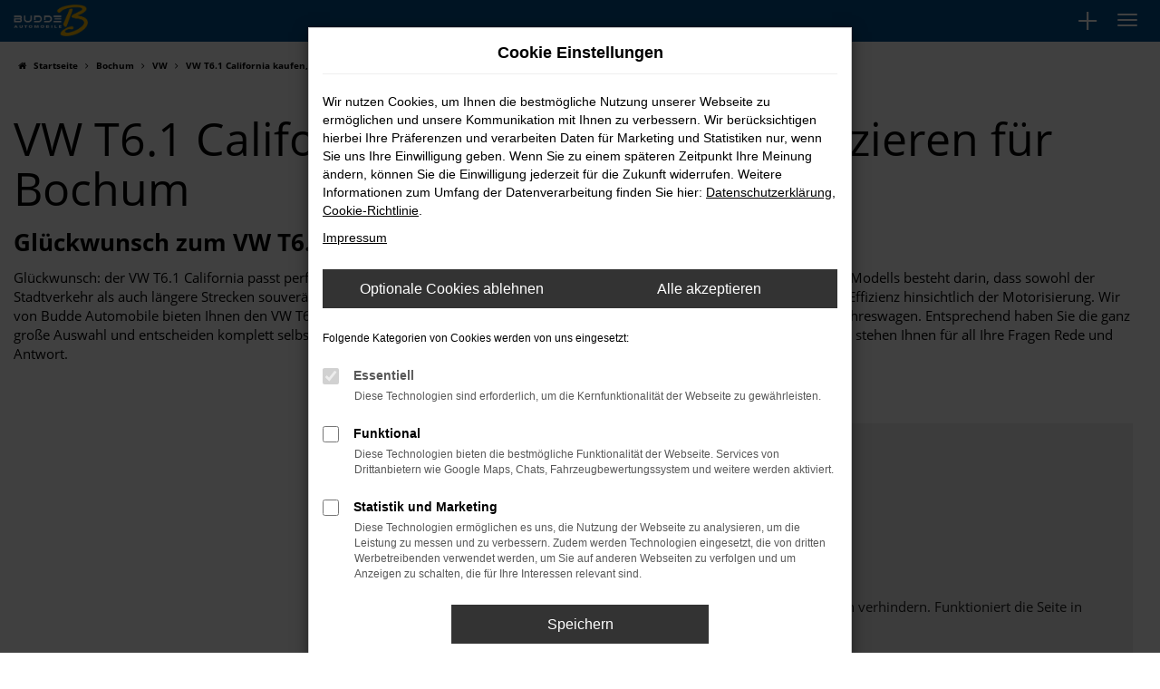

--- FILE ---
content_type: text/html; charset=UTF-8
request_url: https://www.buddeautomobile.de/bochum/vw/vw-t6.1-california/
body_size: 17540
content:
<!DOCTYPE html>
<html lang="de">
<head>
    <meta charset="utf-8">
<meta name="viewport" content="width=device-width, initial-scale=1.0">
    <title>VW T6.1 California kaufen für Bochum | Budde Automobile</title>
    <meta name="description" content="Wir liefern Ihren VW T6.1 California zu Ihnen nach Bochum. Jetzt unsere Top Angebote entdecken, kaufen und liefern lassen nach Bochum.">
<meta name="copyright" content="Copyright 2026 www.audaris.de">
<meta name="expires" content="60">

                        <meta name="robots" content="all">
            
                                            <meta name="geo.placename"
                  content="Warstein-Belecke">
                                    <meta name="geo.position"
                  content="51.501181;8.342294">
                                    <meta name="geo.region"
                  content="DE-NW">
                                    <meta name="google-site-verification"
                  content="GNZOQ-1h1xo9JKZlLhRv50FZnzPti_elcWvhYnrFrrs">
                                    <meta name="keywords"
                  content="VW T6.1 California Bochum">
                                    <meta name="pagetopic"
                  content="Autohaus Webseite">
                    
            <meta property="og:title" content="VW T6.1 California kaufen für Bochum | Budde Automobile">
                <meta property="og:type" content="website">
                <meta property="og:description" content="Wir liefern Ihren VW T6.1 California zu Ihnen nach Bochum. Jetzt unsere Top Angebote entdecken, kaufen und liefern lassen nach Bochum.">
                <meta property="og:url" content="https://www.buddeautomobile.de/bochum/vw/vw-t6.1-california/">
                <meta property="og:image" content="https://www.buddeautomobile.de/website/themes/buddeautomobile.de/img/android-icon-192x192.png">
    
            <meta name="twitter:card" content="summary">
                <meta name="twitter:title" content="VW T6.1 California kaufen für Bochum | Budde Automobile">
                <meta name="twitter:description" content="Wir liefern Ihren VW T6.1 California zu Ihnen nach Bochum. Jetzt unsere Top Angebote entdecken, kaufen und liefern lassen nach Bochum.">
                <meta name="twitter:image" content="https://www.buddeautomobile.de/website/themes/buddeautomobile.de/img/android-icon-192x192.png">
    
            <link rel="canonical" href="https://www.buddeautomobile.de/bochum/vw/vw-t6.1-california/">
    
    <link rel="shortcut icon" href="/website/themes/buddeautomobile.de/img/favicon.ico" type="image/x-icon">
    <link rel="apple-touch-icon" sizes="57x57" href="/website/themes/buddeautomobile.de/img/apple-icon-57x57.png">
    <link rel="apple-touch-icon" sizes="60x60" href="/website/themes/buddeautomobile.de/img/apple-icon-60x60.png">
    <link rel="apple-touch-icon" sizes="72x72" href="/website/themes/buddeautomobile.de/img/apple-icon-72x72.png">
    <link rel="apple-touch-icon" sizes="76x76" href="/website/themes/buddeautomobile.de/img/apple-icon-76x76.png">
    <link rel="apple-touch-icon" sizes="114x114" href="/website/themes/buddeautomobile.de/img/apple-icon-114x114.png">
    <link rel="apple-touch-icon" sizes="120x120" href="/website/themes/buddeautomobile.de/img/apple-icon-120x120.png">
    <link rel="apple-touch-icon" sizes="144x144" href="/website/themes/buddeautomobile.de/img/apple-icon-144x144.png">
    <link rel="apple-touch-icon" sizes="152x152" href="/website/themes/buddeautomobile.de/img/apple-icon-152x152.png">
    <link rel="apple-touch-icon" sizes="180x180" href="/website/themes/buddeautomobile.de/img/apple-icon-180x180.png">
    <link rel="icon" type="image/png" sizes="192x192" href="/website/themes/buddeautomobile.de/img/android-icon-192x192.png">
    <link rel="icon" type="image/png" sizes="32x32" href="/website/themes/buddeautomobile.de/img/favicon-32x32.png">
    <link rel="icon" type="image/png" sizes="96x96" href="/website/themes/buddeautomobile.de/img/favicon-96x96.png">
    <link rel="icon" type="image/png" sizes="16x16" href="/website/themes/buddeautomobile.de/img/favicon-16x16.png">
        <meta name="msapplication-TileColor" content="#ffffff">
    <meta name="msapplication-TileImage" content="/website/themes/buddeautomobile.de/img/ms-icon-144x144.png">
    <meta name="theme-color" content="#ffffff">
    <script src="/web/libs/jquery/jquery.min.js?v=370"></script>

    
        <script>
        
        window.dataLayer = window.dataLayer || [];


        function gtag() {
            dataLayer.push(arguments);
        }


        gtag('consent', 'default', {
            'ad_storage': 'denied',
            'ad_user_data': 'denied',
            'ad_personalization': 'denied',
            'analytics_storage': 'denied'
        });
        
    </script>

                
            <script>
            
            gtag('js', new Date());
            gtag('config', 'G-SH9L563ZRD', {'cookieFlags': 'SameSite=None; Secure'});
            
        </script>
    
                
    


<link rel="stylesheet" href="/web/assets/main-277a6721ba.min.css">



<link rel="stylesheet" href="/website/themes/buddeautomobile.de/templates/../css/foundation-91f0168b26.css">


    <link rel="stylesheet" href="/website/themes/buddeautomobile.de/css/custom.css?v=1763989929">


</head>



    



<body id="page_body"
      class="theme009 pageid-10146 no_header"
      data-lid="1"      data-wid="320"
      data-cid="2174">

<a class="a11y-btn sr-only sr-only-focusable" href="#site-content">Zum Hauptinhalt springen</a>

<div id="overlay"></div>


        



<div id="wrapper">
    <div id="page_wrapper">
        <header aria-label="Header" id="header-container">
    <div id="header">
        <div class="top-area">
            <div class="container-fluid container-limited">
                <div class="navbar-left">
                                            <div class="row"><div class="col-md-12 col-sm-12 col-xs-12 column"><div class="ge-content ge-content-type-tinymce" data-ge-content-type="tinymce"></div></div></div>
                                    </div>
                <div class="navbar-right">
                    <div class="navbar-top navbar-top-container">
                        <nav aria-label="Oberes Menü">
                            <ul aria-label="Oberes Menü" role="menubar">
                                                                                                                                                                                                                                    <li class="hidden-xs hidden-sm" role="none">
                                        <a href="/favoriten/"
                                           title="Meine Favoriten Fahrzeuge"
                                           role="menuitem">
                                            <i class="fa fa-heart"
                                               aria-hidden="true"></i>
                                            <span aria-hidden="true">
                                                Favoriten
                                                (<span class="js-fav-counter">0</span>)
                                            </span>
                                        </a>
                                    </li>
                                                                                                <li role="none">
                                                                            <div id="phone-top">
                                            <div><span class="fa fa-phone"></span>&nbsp;+49 (0) 2902 9780 -0</div>
                                        </div>
                                                                    </li>
                                                            </ul>
                        </nav>
                    </div>
                </div>
            </div>
        </div>
                <nav class="navbar navbar-inverse">
            <div class="container-fluid container-limited">
                <div class="navbar-header">
                    <button type="button" id="menu-toggle" class="navbar-toggle" title="Hamburger-Menü" aria-expanded="false" aria-controls="page_sidebar"><span class="icon-bar"></span><span class="icon-bar"></span><span class="icon-bar"></span><span class="m-text">Menü</span></button><div id="logo-primary-box">
            <a class="logo-link" href="/">
                            <img src="/website/themes/buddeautomobile.de/img/template_logo.png"
                     alt="Logo Budde Automobile GmbH"
                     title="Logo Budde Automobile GmbH">
                    </a>
    </div>
<div class="more-brand-icons"><div class="row"><div class="col-md-12 col-sm-12 col-xs-12 column"><div class="ge-content ge-content-type-tinymce" data-ge-content-type="tinymce"></div></div></div></div>
                </div>
            </div>
        </nav>
                    <div class="nav-area-lines">
    <div class="container-fluid container-limited">
        <div class="collapse navbar-collapse">
            <nav aria-label="Hauptmenü" id="primary-menu-container">
                <ul aria-label="Hauptmenü" class="nav navbar-nav" role="menubar">
                                                                                                        <li class="dropdown"
                                    role="none">
                                    <a href="#"
                                       class="dropdown-toggle"
                                       aria-expanded="false"
                                       aria-haspopup="true"
                                       data-toggle="dropdown"
                                       title="Fahrzeugangebote"
                                       role="menuitem">
                                        Fahrzeugangebote
                                    </a>
                                    <ul aria-label="Fahrzeugangebote" class="dropdown-menu" role="menu">
                                                                                                                                                                                                                                                                                        <li                                                    role="none">
                                                                                                            <a href="/angebote/"
                                                                                                                      title="Fahrzeug-Showroom"
                                                                                                                       role="menuitem">
                                                            Fahrzeug-Showroom
                                                        </a>
                                                                                                    </li>
                                                                                                                                                                                                                                                                                                                                    <li                                                    role="none">
                                                                                                            <a href="/teilen/qv650h"
                                                                                                                      title="Jahreswagen"
                                                                                                                       role="menuitem">
                                                            Jahreswagen
                                                        </a>
                                                                                                    </li>
                                                                                                                                                                                                                                                                                                                                    <li                                                    role="none">
                                                                                                            <a href="/teilen/1ilds4l"
                                                                                                                      title="Gebrauchtwagen"
                                                                                                                       role="menuitem">
                                                            Gebrauchtwagen
                                                        </a>
                                                                                                    </li>
                                                                                                                                                                                                                                                                                                                                    <li                                                    role="none">
                                                                                                            <a href="/fahrzeugankauf/"
                                                                                                                      title="Ankauf von Gebrauchtwagen"
                                                                                                                       role="menuitem">
                                                            Ankauf von Gebrauchtwagen
                                                        </a>
                                                                                                    </li>
                                                                                                                                                                                                                                                                                                                                    <li                                                    role="none">
                                                                                                            <a href="/garantie-gewaehrleistung/"
                                                                                                                      title="Garantie / Gewährleistung"
                                                                                                                       role="menuitem">
                                                            Garantie / Gewährleistung
                                                        </a>
                                                                                                    </li>
                                                                                                                                                                                                                                                                                                                                    <li                                                    role="none">
                                                                                                            <a href="/fahrzeuganfrage/"
                                                                                                                      title="Fahrzeuganfrage"
                                                                                                                       role="menuitem">
                                                            Fahrzeuganfrage
                                                        </a>
                                                                                                    </li>
                                                                                                                                                                                                                                                                                                                                    <li                                                    role="none">
                                                                                                            <a href="/ueber-eu-fahrzeuge/"
                                                                                                                      title="Über EU-Fahrzeuge"
                                                                                                                       role="menuitem">
                                                            Über EU-Fahrzeuge
                                                        </a>
                                                                                                    </li>
                                                                                                                        </ul>
                                </li>
                                                                                                                                                            <li class="dropdown"
                                    role="none">
                                    <a href="#"
                                       class="dropdown-toggle"
                                       aria-expanded="false"
                                       aria-haspopup="true"
                                       data-toggle="dropdown"
                                       title="Für Händler (b2b-Shop)"
                                       role="menuitem">
                                        Für Händler (b2b-Shop)
                                    </a>
                                    <ul aria-label="Für Händler (b2b-Shop)" class="dropdown-menu" role="menu">
                                                                                                                                                                                                                                                                                        <li                                                    role="none">
                                                                                                            <a href="https://budde-automobile.b2b-24.com/"
                                                           target="_blank"
                                                           rel="noopener noreferer"                                                           title="Händler-Login"
                                                                                                                       role="menuitem">
                                                            Händler-Login
                                                        </a>
                                                                                                    </li>
                                                                                                                                                                                                                                                                                                                                    <li                                                    role="none">
                                                                                                            <a href="https://budde-automobile.b2b-24.com/#dealer-account"
                                                           target="_blank"
                                                           rel="noopener noreferer"                                                           title="Händlerzugang anfordern"
                                                                                                                       role="menuitem">
                                                            Händlerzugang anfordern
                                                        </a>
                                                                                                    </li>
                                                                                                                        </ul>
                                </li>
                                                                                                                                                            <li class="dropdown"
                                    role="none">
                                    <a href="#"
                                       class="dropdown-toggle"
                                       aria-expanded="false"
                                       aria-haspopup="true"
                                       data-toggle="dropdown"
                                       title="Werkstatt und Service"
                                       role="menuitem">
                                        Werkstatt und Service
                                    </a>
                                    <ul aria-label="Werkstatt und Service" class="dropdown-menu" role="menu">
                                                                                                                                                                                                                                                                                        <li                                                    role="none">
                                                                                                            <a href="/werkstatt/"
                                                                                                                      title="Werkstatt"
                                                                                                                       role="menuitem">
                                                            Werkstatt
                                                        </a>
                                                                                                    </li>
                                                                                                                                                                                                                                                                                                                                    <li                                                    role="none">
                                                                                                            <a href="/service/"
                                                                                                                      title="Service"
                                                                                                                       role="menuitem">
                                                            Service
                                                        </a>
                                                                                                    </li>
                                                                                                                                                                                                                                                                                                                                    <li                                                    role="none">
                                                                                                            <a href="/serviceanfrage/"
                                                                                                                      title="Serviceanfrage"
                                                                                                                       role="menuitem">
                                                            Serviceanfrage
                                                        </a>
                                                                                                    </li>
                                                                                                                        </ul>
                                </li>
                                                                                                                                                            <li class="dropdown"
                                    role="none">
                                    <a href="#"
                                       class="dropdown-toggle"
                                       aria-expanded="false"
                                       aria-haspopup="true"
                                       data-toggle="dropdown"
                                       title="Motorsport"
                                       role="menuitem">
                                        Motorsport
                                    </a>
                                    <ul aria-label="Motorsport" class="dropdown-menu" role="menu">
                                                                                                                                                                                                                                                                                        <li                                                    role="none">
                                                                                                            <a href="/toyota-gt86/"
                                                                                                                      title="Toyota GT86"
                                                                                                                       role="menuitem">
                                                            Toyota GT86
                                                        </a>
                                                                                                    </li>
                                                                                                                                                                                                                                                                                                                                    <li                                                    role="none">
                                                                                                            <a href="/mazda-mx-5/"
                                                                                                                      title="Mazda MX-5"
                                                                                                                       role="menuitem">
                                                            Mazda MX-5
                                                        </a>
                                                                                                    </li>
                                                                                                                                                                                                                                                                                                                                    <li                                                    role="none">
                                                                                                            <a href="/toyota-mr-2/"
                                                                                                                      title="Toyota MR-2"
                                                                                                                       role="menuitem">
                                                            Toyota MR-2
                                                        </a>
                                                                                                    </li>
                                                                                                                                                                                                                                                                                                                                    <li                                                    role="none">
                                                                                                            <a href="/rennfahrwerke/"
                                                                                                                      title="Rennfahrwerke"
                                                                                                                       role="menuitem">
                                                            Rennfahrwerke
                                                        </a>
                                                                                                    </li>
                                                                                                                                                                                                                                                                                                                                    <li                                                    role="none">
                                                                                                            <a href="/fahrwerks-setup/"
                                                                                                                      title="Fahrwerks-Setup"
                                                                                                                       role="menuitem">
                                                            Fahrwerks-Setup
                                                        </a>
                                                                                                    </li>
                                                                                                                                                                                                                                                                                                                                    <li                                                    role="none">
                                                                                                            <a href="/schnaeppchenmarkt/"
                                                                                                                      title="Schnäppchenmarkt"
                                                                                                                       role="menuitem">
                                                            Schnäppchenmarkt
                                                        </a>
                                                                                                    </li>
                                                                                                                                                                                                                                                                                                                                    <li                                                    role="none">
                                                                                                            <a href="/motorsport/"
                                                                                                                      title="Motorsport"
                                                                                                                       role="menuitem">
                                                            Motorsport
                                                        </a>
                                                                                                    </li>
                                                                                                                        </ul>
                                </li>
                                                                                                                                                            <li class="dropdown"
                                    role="none">
                                    <a href="#"
                                       class="dropdown-toggle"
                                       aria-expanded="false"
                                       aria-haspopup="true"
                                       data-toggle="dropdown"
                                       title="Unternehmen"
                                       role="menuitem">
                                        Unternehmen
                                    </a>
                                    <ul aria-label="Unternehmen" class="dropdown-menu" role="menu">
                                                                                                                                                                                                                                                                                        <li                                                    role="none">
                                                                                                            <a href="/ueber-uns/"
                                                                                                                      title="Über uns"
                                                                                                                       role="menuitem">
                                                            Über uns
                                                        </a>
                                                                                                    </li>
                                                                                                                                                                                                                                                                                                                                    <li                                                    role="none">
                                                                                                            <a href="/jobs-karriere/"
                                                                                                                      title="Jobs &amp; Karriere"
                                                                                                                       role="menuitem">
                                                            Jobs & Karriere
                                                        </a>
                                                                                                    </li>
                                                                                                                                                                                                                                                                                                                                    <li                                                    role="none">
                                                                                                            <a href="/kundenmeinungen/"
                                                                                                                      title="Kundenmeinungen"
                                                                                                                       role="menuitem">
                                                            Kundenmeinungen
                                                        </a>
                                                                                                    </li>
                                                                                                                                                                                                                                                                                                                                    <li                                                    role="none">
                                                                                                            <a href="/kundenstimmen/jetzt-bewerten/"
                                                                                                                      title="Bewertung schreiben"
                                                                                                                       role="menuitem">
                                                            Bewertung schreiben
                                                        </a>
                                                                                                    </li>
                                                                                                                        </ul>
                                </li>
                                                                                                                                                            <li class="dropdown"
                                    role="none">
                                    <a href="#"
                                       class="dropdown-toggle"
                                       aria-expanded="false"
                                       aria-haspopup="true"
                                       data-toggle="dropdown"
                                       title="Kontakt"
                                       role="menuitem">
                                        Kontakt
                                    </a>
                                    <ul aria-label="Kontakt" class="dropdown-menu" role="menu">
                                                                                                                                                                                                                                                                                        <li                                                    role="none">
                                                                                                            <a href="/ansprechpartner/"
                                                                                                                      title="Ansprechpartner"
                                                                                                                       role="menuitem">
                                                            Ansprechpartner
                                                        </a>
                                                                                                    </li>
                                                                                                                                                                                                                                                                                                                                    <li                                                    role="none">
                                                                                                            <a href="/kontakt-oeffnungszeiten/"
                                                                                                                      title="Kontakt &amp; Öffnungszeiten"
                                                                                                                       role="menuitem">
                                                            Kontakt & Öffnungszeiten
                                                        </a>
                                                                                                    </li>
                                                                                                                        </ul>
                                </li>
                                                                                        </ul>
            </nav>
        </div>
    </div>
</div>
                <aside id="aside-side-info-menu">
    <button id="open-side-menu"
            class="btn-info-icon"
            data-toggle="collapse"
            data-target="#area-side-menu"
            title="Extra Menü">
        <i class="fa fa-3x fa-plus" aria-hidden="true"></i>
    </button>
    <nav aria-label="Extra Menü" id="area-side-menu" class="collapse">
        <ul aria-label="Extra Menü" role="menubar">
            
                            <li role="none">
                    <a href="tel:+49290297800"
                       data-toggle="modal"
                       data-target="#modalMultiLocationsSelect"
                       title="Modales Fenster mit Standort-Kontaktdaten öffnen"
                       role="menuitem">
                        <span class="btn-info-icon">
                            <i class="fa fa-volume-control-phone" aria-hidden="true"></i>
                        </span>
                        <span class="btn-info-text">
                                                            +49 (0) 2902 9780 -0
                                                    </span>
                    </a>
                </li>
                                        <li role="none">
                    <a href="/favoriten/"
                       title="Meine Favoriten Fahrzeuge"
                       role="menuitem">
                        <span class="btn-info-icon">
                            <i class="fa fa-3x fa-heart"
                               aria-hidden="true"></i>
                        </span>
                        <span class="btn-info-text">
                            Favoriten
                        </span>
                    </a>
                </li>
                                </ul>
    </nav>
</aside>
    </div>
</header>


    <div>
                                        </div>

<nav aria-label="Breadcrumb" class="breadcrumb_area">
    <div class="container">
                    <ol class="breadcrumb" itemscope itemtype="https://schema.org/BreadcrumbList">
                <li itemprop="itemListElement" itemscope itemtype="https://schema.org/ListItem">
                    <i class="fa fa-home" aria-hidden="true"></i>
                    <a href="/" itemprop="item">
                        <span itemprop="name">Startseite</span>
                        <meta itemprop="position" content="1">
                    </a>
                </li>
                                                                                            <li itemprop="itemListElement" itemscope itemtype="https://schema.org/ListItem">
                            <i class="fa fa-angle-right" aria-hidden="true"></i>
                            <a href="/bochum/" itemprop="item">
                                <span itemprop="name">Bochum</span>
                                <meta itemprop="position" content="2">
                            </a>
                        </li>
                                                                                                                                                                                                    <li itemprop="itemListElement"
                                itemscope
                                itemtype="https://schema.org/ListItem">
                                <i class="fa fa-angle-right" aria-hidden="true"></i>
                                <a href="/bochum/vw/"
                                   itemprop="item">
                                    <span itemprop="name">VW</span>
                                    <meta itemprop="position" content="3">
                                </a>
                            </li>
                                                                                                                                                                                                    <li itemprop="itemListElement"
                                itemscope
                                itemtype="https://schema.org/ListItem"                                aria-current="page"
                                >
                                <i class="fa fa-angle-right" aria-hidden="true"></i>
                                <a href="/bochum/vw/vw-t6.1-california/"
                                   itemprop="item">
                                    <span itemprop="name">VW T6.1 California kaufen, leasen, finanzieren für Bochum</span>
                                    <meta itemprop="position" content="4">
                                </a>
                            </li>
                                                                                                                                        </ol>
            </div>
</nav>

                                            <main aria-label="Hauptinhalt" id="site-content">
            <div id="section-audaris-seo" data-uri="/bochum">
            <a id="Bochum-VW-T6.1 California"></a>
                <div class="container-description-seo">
            <div class="container">
                                    <h1>
                        VW T6.1 California kaufen, leasen, finanzieren für Bochum
                    </h1>
                
                                    <div class="description-seo-info1">
                        <h2 class="clean-p"><span class="headline-h2">Gl&uuml;ckwunsch zum VW T6.1 California in Bochum<br /></span></h2>
<p>Gl&uuml;ckwunsch: der VW T6.1 California passt perfekt nach Bochum und ist ganz sicher das passende Fahrzeug f&uuml;r Sie. Der Vorteil dieses Modells besteht darin, dass sowohl der Stadtverkehr als auch l&auml;ngere Strecken souver&auml;n gemeistert werden. Hinzu kommt eine herausragende Ausstattung und eine enorme Effizienz hinsichtlich der Motorisierung. Wir von Budde Automobile bieten Ihnen den VW T6.1 California sowohl als Neuwagen als auch als EU-Import sowie als Gebraucht- oder Jahreswagen. Entsprechend haben Sie die ganz gro&szlig;e Auswahl und entscheiden komplett selbst, mit welchem Modell Sie fortan in Bochum unterwegs sind. Wir beraten Sie gerne und stehen Ihnen f&uuml;r all Ihre Fragen Rede und Antwort.</p>
<p>&nbsp;</p>
                    </div>
                            </div>
        </div>
        <div class="container">
            <div class="row">
                <div class="col-sm-4 col-lg-3">
                    <aside id="vehicle_search" class="seo-left">
    
    
    
    
    
    
    
                                    </aside>
                </div>
                <div id="vehicle-container" class="col-sm-8 col-lg-9">
                    <div id="audaris-seo-container"></div>
                    <script>
                        
                        (function (callback) {
                            if (document.readyState !== 'loading') {
                                callback()
                            } else {
                                document.addEventListener('DOMContentLoaded', callback, {once: true})
                            }
                        })(function () {
                            window.AudarisWidget.ready.then(function() {                                window.AudarisWidget.initVehicleList(Object.assign({}, defaultSettings, {
                                    node: '#audaris-seo-container',
                                    routerMode: 'history',
                                                                        clientId: 2174,
                                    filter: {
                                        MODELS: [
                                            // bei modellen wird zusaetzlich ein key uebergeben, fuer die gruppierung nach herstellern (das ist die hersteller-idf)
                                            {
                                                tag: 'MODELS',
                                                label: 'VW T6.1 California kaufen, leasen, finanzieren für Bochum',
                                                key: '5a5365184b464d30d428048f',
                                                value: ['5d84876db93e5655d22512b4']
                                            }
                                        ],
                                        
                                                                                                                        B2B: [{tag: 'B2B', value: true, label: 'Zentrallager'}],
                                                                            },
                                                                        sortBias: 'BIAS_OWN',
                                    sort: 'PRICE_ASC'
                                }))
                                });                        })
                        
                    </script>
                </div>
            </div>

                            <div class="more-text-info">
                    <article>
                        <p class="">Ein VW T6.1 California bietet alle Vorteile eines aktuellen Fahrzeugs und eine Technik, die voll und ganz auf H&ouml;he der Zeit ist. Selbst, wenn Sie sich f&uuml;r einen g&uuml;nstigen Gebrauchtwagen entscheiden, profitieren Sie vom enormen Niveau dieses Autobauers und dessen erstklassiger Qualit&auml;t. Wir von Budde Automobile sind seit vielen Jahren auch f&uuml;r Kundinnen und Kunden aus Bochum und Umgebung t&auml;tig und k&ouml;nnen den VW T6.1 California f&uuml;r Bochum vorbehaltlos empfehlen. Der Hersteller setzt hier kompromisslos auf erstklassige Verarbeitung und Qualit&auml;t und kombinierte diese mit aktuellen Extras und Sicherheitssystemen. Nat&uuml;rlich erl&auml;utern wir Ihnen gerne die vielen M&ouml;glichkeiten eines VW T6.1 California und r&auml;umen Ihnen bereitwillig solide Rabatte ein. Lernen Sie uns kennen.</p>
                    </article>
                </div>
            
                            <div class="more-text-info-3">
                    <article>
                        <h2 class="clean-p"><span class="headline-h2">Autopartner f&uuml;r Bochum? Budde Automobile<br /></span></h2>
<p>365.000 Menschen leben in Bochum und damit inmitten der Metropolregion Rhein-Ruhr. Interpretiert man diese als &bdquo;Ruhrcity&ldquo;, so ist von einem Ballungsgebiet mit stolzen zehneinhalb Millionen Einwohnern die Rede. In Bochum selbst, geht es eher beschaulich zu und die Stadt an Ruhr und Emscher bietet jede Menge Naherholungsm&ouml;glichkeiten und Gr&uuml;nfl&auml;chen. In fr&uuml;heren Jahren handelte es sich um eine Bergbaustadt, doch l&auml;ngst ist der Wandel hin zum Dienstleistungsbereich erfolgreich vollzogen. Zum ersten Mal in schriftlicher Form erw&auml;hnt, wurde Bochum im neunten Jahrhundert. Seit 1321 besitzt Bochum die Stadtrechte, trat allerdings nie nennenswert in Erscheinung. So war es die Landwirtschaft, die Bochum pr&auml;gte, woran auch die Mitgliedschaft im Handelsbund der Hanse nichts &auml;nderte. Erst im 19. Jahrhundert waren es die Zechen, die das Stadtgebiet sprichw&ouml;rtlich &bdquo;umpfl&uuml;gten&ldquo; und f&uuml;r ein deutliches Bev&ouml;lkerungswachstum sorgten. Charakteristisch war das ungeplante Element im Stadtwachstum und eine Verwaltung, die erst zu Beginn des 20. Jahrhundert an die Erfordernisse einer Metropole angepasst wurde. Das heutige Bochum ist sowohl als Universit&auml;ts- und Kulturstandort bekannt als auch aufgrund der Propsteikirche, der Sternwarte und dem Deutschen Bergbaumuseum.</p>
<p>&Ouml;konomisch steht Bochum f&uuml;r die Ruhruniversit&auml;t und bis heute f&uuml;r Bergbau, wenngleich vor Ort keinerlei Aktivit&auml;ten mehr stattfinden. Ebenfalls hat der gr&ouml;&szlig;te deutsche Immobilienkonzern seinen Sitz in der Stadt und auch das Bankenwesen, der Einzelhandel und die IT-Branche sind stark vertreten. Verkehrsverbindungen existieren &uuml;ber den Bahnhof sowie die Autobahnen A40, A43 und A448 und drei Bundesstra&szlig;en.</p>
<p>Ihre Mobilit&auml;t mit dem Auto in Bochum ist gesichert. Dank Budde Automobile erhalten Sie erstklassige Angebote und eine breite Auswahl an attraktiven Fahrzeugen in Ihrer Umgebung. Gerne beraten wir Sie sowohl bei uns vor Ort als auch via Telefon oder auf digitalem Weg. Budde Automobile ist ein Familienbetrieb aus dem Sauerland und schreibt Kundenbindung gro&szlig;. Wir existieren seit 25 Jahren mit viel Erfahrung und einer perfekt ausgestatteten Meisterwerkstatt.</p><p>Ein Auto, in dem sich Nudelgericht zubereiten lassen, das einen Schlafplatz bietet und nat&uuml;rlich gek&uuml;hlte Getr&auml;nke serviert? Das gibt es tats&auml;chlich und zwar in Form des VW T6.1 California. Die Rede ist von der Camping-Variante des legend&auml;ren VW Transporters, die bereits seit der dritten Generation bzw. dem Jahr 1988 offiziell unter diesem Namen angeboten wurden. Wohlgemerkt: als Campingbus ist der Wolfsburger mit Bauort Hannover schon seit eh und je aktiv und in den 1960er Jahren gr&uuml;ndete auch ein gro&szlig;er Teil des &bdquo;Mythos Bulli&ldquo; auf dieser Verwendung. Mit den fr&uuml;heren Fahrzeugen in &bdquo;Marke Eigenbau&ldquo; hat der heutige VW T6.1 California allerdings lediglich den hohen Sympathiefaktor gemeinsam.</p>
<h3>Der VW T6.1 California in Zahlen</h3>
<p>Die Abmessungen des VW T6.1 California sind mit denen der anderen Modellvarianten gemeinsam. Eintr&auml;chtig bewegen sich die Fahrzeuge in der L&auml;nge bei 4,90 Meter und in der H&ouml;he bei 1,99 Meter. Wer ein noch gr&ouml;&szlig;eres Modell oder eine Ausf&uuml;hrung mit Hochdach w&uuml;nscht, entscheidet sich f&uuml;r den Grand California, der allerdings auf Basis des Crafters hergestellt wird. Eine Besonderheit des VW T6.1 California ist das Dachbett, das sich auffalten l&auml;sst und regelrecht Gem&uuml;tlichkeit aufkommen l&auml;sst. Aufgrund der Bauh&ouml;he kann der Campingbus aber auch in innerst&auml;dtischen Parkh&auml;usern abgestellt und in der Waschanlage ges&auml;ubert werden. Ein Pluspunkt ist zudem der geringe Wendekreis von 11,90 Meter.</p>
<p>Angetrieben wird der VW T6.1 California seit der Modellpflege einzig und allein von Dieselmotoren. In fr&uuml;heren Ausf&uuml;hrungen als T6 California war auch noch ein starker Benziner zu haben, doch auch jetzt l&auml;sst sich die Topleistung von 204 PS aus einem Zweiliter-Reihenvierzylinder wahrlich sehen. Wem das zu viel ist, der entscheidet sich f&uuml;r die Ausf&uuml;hrungen mit 90, 110 oder 150 PS. In Kombination mit den beiden h&ouml;heren PS-Zahlen ist auch ein Allradantrieb zu haben, der an die Stelle des sonst obligatorischen Frontantriebs tritt. Ebenfalls bietet der VW T6.1 California ein DSG statt manuellem Getriebe. Erfreulich ist die maximale Reisegeschwindigkeit von mehr als 200 km/h.</p>
<h3>Was bietet der VW T6.1 California?</h3>
<p>Ein &bdquo;Ja&ldquo; zu einem VW T6.1 California bedeutet den Einstieg in ein Fahrzeug, wie es cleverer und durchdachter nicht sein k&ouml;nnte. Da ist zum Beispiel die Heckklappe, in die zwei Campingst&uuml;hle platzsparend integriert wurden. Nat&uuml;rlich fehlt auch nicht der Tisch, der in die seitliche Schiebet&uuml;r integriert wurde. F&uuml;r die perfekte Ausleuchtung der Stra&szlig;e sorgen LED-Scheinwerfer mitsamt Abbiegelicht und auch das Einparken wird leicht gemacht. Um den wuchtigen Ausma&szlig;en zu trotzen, verf&uuml;gt der VW T6.1 California auf Wunsch &uuml;ber eine R&uuml;ckfahrkamera mit 360&deg; Fokus und nat&uuml;rlich jede Menge Sensoren. Ebenfalls ein Plus an Sicherheit bietet der Aufmerksamkeitsassistent und auch das Halten der Spur sowie die Erkennung von Fahrzeugen im Toten Winkel sind mit an Bord.</p>
<h3>Pluspunkte des VW T6.1 California</h3>
<p>Der Innenraum des VW T6.1 California ist im besten Sinne des Wortes &bdquo;wohnlich&ldquo;. Die Sitze lassen sich auf Wunsch drehen oder in zahlreicher Weise verstellen und das Infotainment erm&ouml;glicht sowohl die Echtzeit-Navigation als auch das Streaming von Musiktiteln. An Betten finden sich sowohl ein Heckbett mit 1,15 Meter Breite und 1,90 Meter H&ouml;he als auch ein Dachbett im Format 1,20 Meter mal zwei Meter. Dass auch eine kleine K&uuml;che mit Gaskocher integrierbar ist, versteht sich ebenso von selbst wie die digitalen Anzeigen im Cockpit. Ausgezeichnet wurde der California unter anderem mit dem &bdquo;European Innovation Award&ldquo; und damit einem der renommiertesten Preise der Branche.</p>
                    </article>
                </div>
                    </div>
        </div>
    </main>

                    <footer aria-label="Footer" id="footer">
        <div id="pre_area"><div class="container"><div class="row"> <div class="column col-md-4 col-sm-12 col-xs-12" style="display: block;"><div class="ge-content ge-content-type-tinymce" data-ge-content-type="tinymce"><p style="text-align: center;"><span class="headline-h3" style="color: #ffffff;"><span class="fa fa-clock-o"></span> Kontakt &amp; Öffnungszeiten</span></p> <hr> <p style="text-align: center;"><span style="color: #ffffff;"><strong><br></strong><span style="font-size: 15px;">Montag-Freitag: </span><br><span style="font-size: 15px;">09:00 – 18:00 Uhr</span><br><br><span style="font-size: 15px;">Samstag: </span><br><span style="font-size: 15px;">09:00 – 14:00 Uhr<br><br></span></span></p> <p style="text-align: center;"><span style="color: #ffffff;" class="headline-h3"><span style="font-size: 15px;"><span class="fa fa-phone"></span> <a title="Rufen Sie uns an!" href="tel:00492902%2097800"><strong>+49 (0) 2902 9780 -0</strong></a></span></span></p></div></div><div class="col-md-3 column col-sm-12 hidden-md hidden-lg col-xs-12" style="display: block;"><div class="ge-content ge-content-type-tinymce" data-ge-content-type="tinymce"><p>&nbsp;</p></div></div><div class="column col-md-4 col-sm-12 col-xs-12" style="display: block;"><div class="ge-content ge-content-type-tinymce" data-ge-content-type="tinymce"><p style="text-align: center;"><span class="headline-h3" style="color: #ffffff;"> <span class="fa fa-star"></span> Bewertungen</span></p> <hr></div><div class="row"><div class="col-sm-3 col-xs-3 column hidden-xs hidden-sm col-md-1" style="display: block;"><div class="ge-content ge-content-type-tinymce" data-ge-content-type="tinymce"></div></div><div class="column col-xs-12 col-sm-12 col-md-10" style="display: block;"> <div class="ge-content ge-content-type-tinymce" data-ge-content-type="tinymce"><div class="auszeichnung"><div id="mobile-drw"></div></div> </div> </div></div></div><div class="col-md-3 column col-sm-12 hidden-md hidden-lg col-xs-12" style="display: block;"><div class="ge-content ge-content-type-tinymce" data-ge-content-type="tinymce"><p>&nbsp;</p></div></div><div class="column col-sm-12 col-xs-12 col-md-4" style=""><div class="ge-content ge-content-type-tinymce" data-ge-content-type="tinymce"><p style="text-align: center;"><span class="headline-h3" style="color: #ffffff;"><span class="fa fa-check-square-o"></span> Leistungen</span></p> <hr> <p style="text-align: center;"><span style="font-size: 15px; color: #ffffff;"><br>EU-Neuwagen bis zu 30% unter UVP<br>Jahres- und Gebrauchtwagen</span><br><span style="font-size: 15px; color: #ffffff;">Lagerfahrzeuge &amp; Wunschbestellungen</span><br><span style="font-size: 15px; color: #ffffff;">Markenunabhängige Beratung</span><br><span style="font-size: 15px; color: #ffffff;">Inzahlungnahme von Gebrauchtwagen</span></p></div></div></div>  </div></div>
    <div id="after_area">
            <div class="container">
        
        <div class="row" style="display: block;"><div class="col-md-12 col-sm-12 col-xs-12 column"><div class="ge-content ge-content-type-tinymce" data-ge-content-type="tinymce"><p class="clean-p"><sup><small>1</small></sup> Ehemaliger Neupreis (Unverbindliche Preisempfehlung des Herstellers am Tag der Erstzulassung).<br>Der errechnete Preisvorteil sowie&nbsp;die angegebene Ersparnis errechnet sich gegenüber der ehemaligen unverbindlichen Preisempfehlung des Herstellers am Tag der Erstzulassung (Neupreis).<br></p><p class="clean-p"><sup>2 </sup>Hierbei handelt es sich um ein Finanzierungs-Angebot. Preise sind Bruttopreise. Irrtümer vorbehalten.</p><p class="clean-p"><sup>3 </sup>Hierbei handelt es sich um ein Leasing-Angebot. Preise sind Bruttopreise. Irrtümer vorbehalten.</p><p class="clean-p"></p></div></div></div><div class="row"></div> 
    </div>
        <div class="container footer_copy_menu">
            <div id="footer_info_box">
                    <nav aria-label="Fußzeilenmenü">
        <ul aria-label="Fußzeilenmenü" class="footer-nav" role="menubar">
                                                <li role="none">
                        <a href="/barrierefreiheit/"
                                                      title="Barrierefreiheit"
                           role="menuitem">
                                                        Barrierefreiheit
                        </a>
                    </li>
                                                                <li role="none">
                        <a href="/impressum/"
                                                      title="Impressum"
                           role="menuitem">
                                                            <i class="fa fa-file-text" aria-hidden="true"></i>
                                                        Impressum
                        </a>
                    </li>
                                                                <li role="none">
                        <a href="/datenschutz/"
                                                      title="Datenschutz"
                           role="menuitem">
                                                            <i class="fa fa-quote-left" aria-hidden="true"></i>
                                                        Datenschutz
                        </a>
                    </li>
                                                                <li role="none">
                        <a href="/eu-data-act/"
                                                      title="EU Data Act"
                           role="menuitem">
                                                        EU Data Act
                        </a>
                    </li>
                                        <li role="none">
    <a href="javascript:void(0)"
       data-toggle="modal"
       data-target="#cookie-consent-modal"
       role="menuitem">
        <i class="fa fa-quote-left" aria-hidden="true"></i>
        Cookie Einstellungen
    </a>
</li>
        </ul>
    </nav>
                <div>
                    &copy; 2026
                    Budde Automobile GmbH
                    | Friedrich-Harkort-Str. 5 | DE-59581 Warstein-Belecke | info@buddeautomobile.de | <a href="https://www.audaris.de" target="_blank" style="color: inherit; text-decoration: none;">Webdesign by audaris.de</a>
                </div>
            </div>
            <div id="footer_logo_box">
                
                <a class="logo-link" href="/" title="Logo Budde Automobile GmbH"></a>
            </div>
        </div>
                    <nav aria-label="Kontaktmenü">
            <ul aria-label="Kontaktmenü"
                id="menu-social-floating"
                data-position="right"
                role="menubar">
                                    <li role="none">
                        <a href="/favoriten/"
                           class="favoritenlisteflat"
                                                                                  title="Favoriten"
                           role="menuitem">
                            <span>Favoriten</span>
                                                            <i class="fa fa-heart" aria-hidden="true"></i>
                                                    </a>
                    </li>
                                    <li role="none">
                        <a href="/kundenmeinungen/"
                           class="kunden-meinungenflat"
                                                                                  title="Kundenmeinungen"
                           role="menuitem">
                            <span>Kundenmeinungen</span>
                                                            <i class="fa fa-comment" aria-hidden="true"></i>
                                                    </a>
                    </li>
                                    <li role="none">
                        <a href="/kontakt-oeffnungszeiten/"
                           class="contactflat"
                                                                                  title="Kontakt und Öffnungszeiten"
                           role="menuitem">
                            <span>Kontakt und Öffnungszeiten</span>
                                                            <i class="fa fa-envelope" aria-hidden="true"></i>
                                                    </a>
                    </li>
                            </ul>
        </nav>
        </div>
    <div id="toolbar-container">
    <button type="button" id="toggle-scrollup" class="btn">
        <span class="sr-only">Nach oben</span>
        <i class="fa fa-fw fa-chevron-up" aria-hidden="true"></i>
    </button>
    <script>
        $('#toggle-scrollup').click(function () {
            $('body, html').animate({
                scrollTop: '0px'
            }, 300);
        });
    </script>
</div>
</footer>
            </div>
    <div aria-label="Seitenleiste mit Hauptmenü" id="page_sidebar" aria-modal="true" tabindex="-1" role="dialog">
        <button type="button"
        id="menu-close-toggle"
        class="navbar-toggle"
        title="Menü schließen">
    <span aria-hidden="true">&times;</span>
    <span class="ms-text">Menü</span>
</button>

<nav aria-label="Hauptmenü">
    <ul aria-label="Hauptmenü" class="nav navbar-nav" role="menubar">
                                                        <li class="dropdown"
                        role="none">
                        <a href="#"
                           class="dropdown-toggle"
                           aria-expanded="false"
                           aria-haspopup="true"
                           data-toggle="dropdown"
                           title="Fahrzeugangebote"
                           role="menuitem">
                            Fahrzeugangebote
                        </a>
                        <ul aria-label="Fahrzeugangebote" class="dropdown-menu" role="menu">
                                                                                                                                                                                                                <li role="none">
                                        <a href="/angebote/"
                                                                                      title="Fahrzeug-Showroom"
                                                                                       role="menuitem">
                                            Fahrzeug-Showroom
                                        </a>
                                    </li>
                                                                                                                                                                                                                                                <li role="none">
                                        <a href="/teilen/qv650h"
                                                                                      title="Jahreswagen"
                                                                                       role="menuitem">
                                            Jahreswagen
                                        </a>
                                    </li>
                                                                                                                                                                                                                                                <li role="none">
                                        <a href="/teilen/1ilds4l"
                                                                                      title="Gebrauchtwagen"
                                                                                       role="menuitem">
                                            Gebrauchtwagen
                                        </a>
                                    </li>
                                                                                                                                                                                                                                                <li role="none">
                                        <a href="/fahrzeugankauf/"
                                                                                      title="Ankauf von Gebrauchtwagen"
                                                                                       role="menuitem">
                                            Ankauf von Gebrauchtwagen
                                        </a>
                                    </li>
                                                                                                                                                                                                                                                <li role="none">
                                        <a href="/garantie-gewaehrleistung/"
                                                                                      title="Garantie / Gewährleistung"
                                                                                       role="menuitem">
                                            Garantie / Gewährleistung
                                        </a>
                                    </li>
                                                                                                                                                                                                                                                <li role="none">
                                        <a href="/fahrzeuganfrage/"
                                                                                      title="Fahrzeuganfrage"
                                                                                       role="menuitem">
                                            Fahrzeuganfrage
                                        </a>
                                    </li>
                                                                                                                                                                                                                                                <li role="none">
                                        <a href="/ueber-eu-fahrzeuge/"
                                                                                      title="Über EU-Fahrzeuge"
                                                                                       role="menuitem">
                                            Über EU-Fahrzeuge
                                        </a>
                                    </li>
                                                                                    </ul>
                    </li>
                                                                                    <li class="dropdown"
                        role="none">
                        <a href="#"
                           class="dropdown-toggle"
                           aria-expanded="false"
                           aria-haspopup="true"
                           data-toggle="dropdown"
                           title="Für Händler (b2b-Shop)"
                           role="menuitem">
                            Für Händler (b2b-Shop)
                        </a>
                        <ul aria-label="Für Händler (b2b-Shop)" class="dropdown-menu" role="menu">
                                                                                                                                                                                                                <li role="none">
                                        <a href="https://budde-automobile.b2b-24.com/"
                                           target="_blank"
                                           rel="noopener noreferer"                                           title="Händler-Login"
                                                                                       role="menuitem">
                                            Händler-Login
                                        </a>
                                    </li>
                                                                                                                                                                                                                                                <li role="none">
                                        <a href="https://budde-automobile.b2b-24.com/#dealer-account"
                                           target="_blank"
                                           rel="noopener noreferer"                                           title="Händlerzugang anfordern"
                                                                                       role="menuitem">
                                            Händlerzugang anfordern
                                        </a>
                                    </li>
                                                                                    </ul>
                    </li>
                                                                                    <li class="dropdown"
                        role="none">
                        <a href="#"
                           class="dropdown-toggle"
                           aria-expanded="false"
                           aria-haspopup="true"
                           data-toggle="dropdown"
                           title="Werkstatt und Service"
                           role="menuitem">
                            Werkstatt und Service
                        </a>
                        <ul aria-label="Werkstatt und Service" class="dropdown-menu" role="menu">
                                                                                                                                                                                                                <li role="none">
                                        <a href="/werkstatt/"
                                                                                      title="Werkstatt"
                                                                                       role="menuitem">
                                            Werkstatt
                                        </a>
                                    </li>
                                                                                                                                                                                                                                                <li role="none">
                                        <a href="/service/"
                                                                                      title="Service"
                                                                                       role="menuitem">
                                            Service
                                        </a>
                                    </li>
                                                                                                                                                                                                                                                <li role="none">
                                        <a href="/serviceanfrage/"
                                                                                      title="Serviceanfrage"
                                                                                       role="menuitem">
                                            Serviceanfrage
                                        </a>
                                    </li>
                                                                                    </ul>
                    </li>
                                                                                    <li class="dropdown"
                        role="none">
                        <a href="#"
                           class="dropdown-toggle"
                           aria-expanded="false"
                           aria-haspopup="true"
                           data-toggle="dropdown"
                           title="Motorsport"
                           role="menuitem">
                            Motorsport
                        </a>
                        <ul aria-label="Motorsport" class="dropdown-menu" role="menu">
                                                                                                                                                                                                                <li role="none">
                                        <a href="/toyota-gt86/"
                                                                                      title="Toyota GT86"
                                                                                       role="menuitem">
                                            Toyota GT86
                                        </a>
                                    </li>
                                                                                                                                                                                                                                                <li role="none">
                                        <a href="/mazda-mx-5/"
                                                                                      title="Mazda MX-5"
                                                                                       role="menuitem">
                                            Mazda MX-5
                                        </a>
                                    </li>
                                                                                                                                                                                                                                                <li role="none">
                                        <a href="/toyota-mr-2/"
                                                                                      title="Toyota MR-2"
                                                                                       role="menuitem">
                                            Toyota MR-2
                                        </a>
                                    </li>
                                                                                                                                                                                                                                                <li role="none">
                                        <a href="/rennfahrwerke/"
                                                                                      title="Rennfahrwerke"
                                                                                       role="menuitem">
                                            Rennfahrwerke
                                        </a>
                                    </li>
                                                                                                                                                                                                                                                <li role="none">
                                        <a href="/fahrwerks-setup/"
                                                                                      title="Fahrwerks-Setup"
                                                                                       role="menuitem">
                                            Fahrwerks-Setup
                                        </a>
                                    </li>
                                                                                                                                                                                                                                                <li role="none">
                                        <a href="/schnaeppchenmarkt/"
                                                                                      title="Schnäppchenmarkt"
                                                                                       role="menuitem">
                                            Schnäppchenmarkt
                                        </a>
                                    </li>
                                                                                                                                                                                                                                                <li role="none">
                                        <a href="/motorsport/"
                                                                                      title="Motorsport"
                                                                                       role="menuitem">
                                            Motorsport
                                        </a>
                                    </li>
                                                                                    </ul>
                    </li>
                                                                                    <li class="dropdown"
                        role="none">
                        <a href="#"
                           class="dropdown-toggle"
                           aria-expanded="false"
                           aria-haspopup="true"
                           data-toggle="dropdown"
                           title="Unternehmen"
                           role="menuitem">
                            Unternehmen
                        </a>
                        <ul aria-label="Unternehmen" class="dropdown-menu" role="menu">
                                                                                                                                                                                                                <li role="none">
                                        <a href="/ueber-uns/"
                                                                                      title="Über uns"
                                                                                       role="menuitem">
                                            Über uns
                                        </a>
                                    </li>
                                                                                                                                                                                                                                                <li role="none">
                                        <a href="/jobs-karriere/"
                                                                                      title="Jobs &amp; Karriere"
                                                                                       role="menuitem">
                                            Jobs & Karriere
                                        </a>
                                    </li>
                                                                                                                                                                                                                                                <li role="none">
                                        <a href="/kundenmeinungen/"
                                                                                      title="Kundenmeinungen"
                                                                                       role="menuitem">
                                            Kundenmeinungen
                                        </a>
                                    </li>
                                                                                                                                                                                                                                                <li role="none">
                                        <a href="/kundenstimmen/jetzt-bewerten/"
                                                                                      title="Bewertung schreiben"
                                                                                       role="menuitem">
                                            Bewertung schreiben
                                        </a>
                                    </li>
                                                                                    </ul>
                    </li>
                                                                                    <li class="dropdown"
                        role="none">
                        <a href="#"
                           class="dropdown-toggle"
                           aria-expanded="false"
                           aria-haspopup="true"
                           data-toggle="dropdown"
                           title="Kontakt"
                           role="menuitem">
                            Kontakt
                        </a>
                        <ul aria-label="Kontakt" class="dropdown-menu" role="menu">
                                                                                                                                                                                                                <li role="none">
                                        <a href="/ansprechpartner/"
                                                                                      title="Ansprechpartner"
                                                                                       role="menuitem">
                                            Ansprechpartner
                                        </a>
                                    </li>
                                                                                                                                                                                                                                                <li role="none">
                                        <a href="/kontakt-oeffnungszeiten/"
                                                                                      title="Kontakt &amp; Öffnungszeiten"
                                                                                       role="menuitem">
                                            Kontakt & Öffnungszeiten
                                        </a>
                                    </li>
                                                                                    </ul>
                    </li>
                                                    <li role="none">
            <div class="col-xs-6">
                <a href="tel:+49(0)290297800"
                   class="btn btn-primary"
                   title="Anrufen"
                   role="menuitem">
                    <i class="fa fa-phone-square" aria-hidden="true"></i>
                    Anrufen
                </a>
            </div>
            <div class="col-xs-6">
                <a href="mailto:info@buddeautomobile.de"
                   class="btn btn-primary"
                   title="E-Mail schreiben"
                   role="menuitem">
                    <i class="fa fa-envelope-square" aria-hidden="true"></i>
                    E-Mail
                </a>
            </div>
        </li>
    </ul>
</nav>

<nav aria-label="Fußzeilenmenü in der Seitenleiste">
    <ul aria-label="Fußzeilenmenü in der Seitenleiste" class="footer_copy_menu" role="menubar">
                                    <li role="none">
                    <a href="/barrierefreiheit/"
                                              title="Barrierefreiheit"
                       role="menuitem">
                                                Barrierefreiheit
                    </a>
                </li>
                                                <li role="none">
                    <a href="/impressum/"
                                              title="Impressum"
                       role="menuitem">
                                                    <i class="fa fa-file-text" aria-hidden="true"></i>
                                                Impressum
                    </a>
                </li>
                                                <li role="none">
                    <a href="/datenschutz/"
                                              title="Datenschutz"
                       role="menuitem">
                                                    <i class="fa fa-quote-left" aria-hidden="true"></i>
                                                Datenschutz
                    </a>
                </li>
                                                <li role="none">
                    <a href="/eu-data-act/"
                                              title="EU Data Act"
                       role="menuitem">
                                                EU Data Act
                    </a>
                </li>
                        </ul>
</nav>
    </div>
    <div id="page_overlay"></div>
</div>

            <div id="modalMultiLocationsSelect"
     class="modal fade"
     aria-labelledby="modalMultiLocationsTitle"
     tabindex="-1"
     role="dialog">
    <div class="modal-dialog" role="document">
        <div class="modal-content">
            <div class="modal-body">
                                    <div id="modalMultiLocationsTitle" class="sr-only">
                        Standort:
                    </div>
                                <div data-id="location-selector-block"
     data-address="1"
     data-opentimes="1"
     data-phones="1"
     data-brands="0">
    <select name="location"
            class="all-selected-entries form-control form-group notranslate hidden"
            data-id="change-location"
            data-tag-name="Standort:"
            aria-label="Standort">
                                            <option value="1"
                        data-tag-name="Warstein-Belecke"
                        selected>
                    Warstein-Belecke | Warstein-Belecke - Friedrich-Harkort-Str. 5
                </option>
                        </select>

    <div data-id="location-info-request">
        <div class="loading-inline">Laden...</div>
    </div>
</div>
            </div>
            <div class="modal-footer">
                <button type="button" class="btn btn-default" data-dismiss="modal">
                    Schließen
                </button>
            </div>
        </div>
    </div>
</div>
    

            <div
    id="cookie-consent-modal"
    class="modal fade"
    aria-labelledby="cookie-consent-title"
    data-backdrop="static"
    data-keyboard="false"
    role="dialog"
    tabindex="-1"
>
    <div class="modal-dialog" role="document">
        <div class="modal-content">
            <div class="modal-body pb-0">
                <div id="cookie-consent-title" class="head">
                    Cookie Einstellungen
                </div>

                
                    <p>
                        Wir nutzen Cookies, um Ihnen die bestmögliche Nutzung unserer Webseite zu ermöglichen und unsere Kommunikation mit Ihnen zu verbessern.
                        Wir berücksichtigen hierbei Ihre Präferenzen und verarbeiten Daten für Marketing und Statistiken nur, wenn Sie uns Ihre Einwilligung geben.
                        Wenn Sie zu einem späteren Zeitpunkt Ihre Meinung ändern, können Sie die Einwilligung jederzeit für die Zukunft widerrufen.
                        Weitere Informationen zum Umfang der Datenverarbeitung finden Sie hier:
                        <a href="javascript:void(0)"
                           data-src="/datenschutz/?show_blank=1"
                           data-fancybox
                           data-type="iframe"
                           data-iframe='{"preload":false}'>Datenschutzerklärung</a>,
                        <a href="javascript:void(0)" data-fancybox data-src="#ac-list">Cookie-Richtlinie</a>.
                    </p>
                    <p>
                        <a href="javascript:void(0)"
                           data-src="/impressum/?show_blank=1"
                           data-fancybox
                           data-type="iframe"
                           data-iframe='{"preload":false}'>Impressum</a>
                    </p>
                

                <div id="ac-list" style="display:none">
    <p>
        Hier finden Sie eine Übersicht über alle verwendeten Cookies.
    </p>
    <div class="ac-group">
        <div class="ac-group-title">
            Essentiell
        </div>
        <table class="table table-bordered table-condensed">
    <tbody>
        <tr>
            <th scope="row">Name</th>
            <td>audaris Session</td>
        </tr>
        <tr>
            <th scope="row">Anbieter</th>
            <td>Eigentümer dieser Website</td>
        </tr>
        <tr>
            <th scope="row">Zweck</th>
            <td>Dieses Cookie dient der Funktionalität der Applikation, in dem es die Sitzungs-ID speichert.</td>
        </tr>
        <tr>
            <th scope="row">Cookie Name</th>
            <td>audaris</td>
        </tr>
        <tr>
            <th scope="row" class="text-nowrap">Cookie Laufzeit</th>
            <td style="width:100%">Bis zum Ende der Session</td>
        </tr>
    </tbody>
</table>
        <table class="table table-bordered table-condensed">
    <tbody>
        <tr>
            <th scope="row">Name</th>
            <td>audaris Cookie</td>
        </tr>
        <tr>
            <th scope="row">Anbieter</th>
            <td>Eigentümer dieser Website</td>
        </tr>
        <tr>
            <th scope="row">Zweck</th>
            <td>Speichert den Zustimmungsstatus des Benutzers für Cookies.</td>
        </tr>
        <tr>
            <th scope="row">Cookie Name</th>
            <td>audaris-cookie-consent</td>
        </tr>
        <tr>
            <th scope="row" class="text-nowrap">Cookie Laufzeit</th>
            <td style="width:100%">90 Tage</td>
        </tr>
    </tbody>
</table>
            <table class="table table-bordered table-condensed">
        <tbody>
            <tr>
                <th scope="row">Name</th>
                <td>AutoUncle</td>
            </tr>
            <tr>
                <th scope="row">Anbieter</th>
                <td>AutoUncle Aps</td>
            </tr>
            <tr>
                <th scope="row">Zweck</th>
                <td>Dieses Cookie dient der Funktionalität der Applikation, in dem es die Sitzungs-ID speichert.</td>
            </tr>
            <tr>
                <th scope="row">Cookie Name</th>
                <td>_autouncle_session</td>
            </tr>
            <tr>
                <th scope="row" class="text-nowrap">Cookie Laufzeit</th>
                <td style="width:100%">Bis zum Ende der Session</td>
            </tr>
        </tbody>
    </table>
                            <table class="table table-bordered table-condensed">
    <tbody>
        <tr>
            <th scope="row">Name</th>
            <td>hrtool24</td>
        </tr>
        <tr>
            <th scope="row">Anbieter</th>
            <td>tool24 GmbH</td>
        </tr>
        <tr>
            <th scope="row">Zweck</th>
            <td>Dieses Cookie dient der Funktionalität der Applikation, in dem es die Sitzungs-ID speichert.</td>
        </tr>
        <tr>
            <th scope="row">Cookie Name</th>
            <td>ASP.NET_SessionId</td>
        </tr>
        <tr>
            <th scope="row" class="text-nowrap">Cookie Laufzeit</th>
            <td style="width:100%">Bis zum Ende der Session</td>
        </tr>
    </tbody>
</table>
<table class="table table-bordered table-condensed">
    <tbody>
        <tr>
            <th scope="row">Name</th>
            <td>hrtool24</td>
        </tr>
        <tr>
            <th scope="row">Anbieter</th>
            <td>tool24 GmbH</td>
        </tr>
        <tr>
            <th scope="row">Zweck</th>
            <td>Dieses Cookie dient der Funktionalität der Applikation, in dem es die Sitzungs-ID speichert.</td>
        </tr>
        <tr>
            <th scope="row">Cookie Name</th>
            <td>cookiesession1</td>
        </tr>
        <tr>
            <th scope="row" class="text-nowrap">Cookie Laufzeit</th>
            <td style="width:100%">1 Jahr</td>
        </tr>
    </tbody>
</table>
                    <table class="table table-bordered table-condensed">
        <tbody>
            <tr>
                <th scope="row">Name</th>
                <td>Santander Consumer Finance</td>
            </tr>
            <tr>
                <th scope="row">Anbieter</th>
                <td>SANTANDER und Imperva (WAF)</td>
            </tr>
            <tr>
                <th scope="row">Zweck</th>
                <td>
                    Diese Cookies ermöglichen Web-Sicherheitsfunktionen wie DOS/DDOS- und WAF-Schutz durch die<br>
                    Imperva Web Application Firewall. Mit dem Cookie werden Sitzungen einem bestimmten Besucher zugeordnet.<br>
                    (Besucher mit einem bestimmten Browser auf einem bestimmten Computer).
                </td>
            </tr>
            <tr>
                <th scope="row">Gesammelte Daten</th>
                <td>
                    Eine ID aus zufälligen Buchstaben und Zahlen zur Identifizierung des Benutzers.
                </td>
            </tr>
            <tr>
                <th scope="row">Cookie Name</th>
                <td>visid_incap_*</td>
            </tr>
            <tr>
                <th scope="row">First/third-party cookie</th>
                <td>Third party, Imperva (WAF)</td>
            </tr>
            <tr>
                <th scope="row">Datenverarbeitung</th>
                <td>
                    Das Cookie ist für Jeden sichtbar, enthält aber selbst keine Informationen.
                </td>
            </tr>
            <tr>
                <th scope="row" class="text-nowrap">Cookie Laufzeit</th>
                <td style="width:100%">1 Jahre</td>
            </tr>
        </tbody>
    </table>
    <table class="table table-bordered table-condensed">
        <tbody>
            <tr>
                <th scope="row">Name</th>
                <td>Santander Consumer Finanace</td>
            </tr>
            <tr>
                <th scope="row">Anbieter</th>
                <td>SANTANDER und Imperva (WAF)</td>
            </tr>
            <tr>
                <th scope="row">Zweck</th>
                <td>
                    Diese Cookies ermöglichen Web-Sicherheitsfunktionen wie DOS/DDOS- und WAF-Schutz durch die<br>
                    Imperva Web Application Firewall.<br>
                    Wird für die Sitzungsbehandlung verwendet. HTTP-Abrufe werden dieser Cookie Sitzungen zugeordnet.<br>
                    Das erneute Öffnen des Browsers und der Zugriff auf dieselbe Website gilt als ein anderer Besuch.
                </td>
            </tr>
            <tr>
                <th scope="row">Gesammelte Daten</th>
                <td>
                    Eine ID aus zufälligen Buchstaben und Zahlen zur Identifizierung des Benutzers.
                </td>
            </tr>
            <tr>
                <th scope="row">Cookie Name</th>
                <td>incap_ses_*</td>
            </tr>
            <tr>
                <th scope="row">First/third-party cookie</th>
                <td>Third party, Imperva (WAF)</td>
            </tr>
            <tr>
                <th scope="row">Datenverarbeitung</th>
                <td>
                    Das Cookie ist für Jeden sichtbar, enthält aber selbst keine Informationen.
                </td>
            </tr>
            <tr>
                <th scope="row" class="text-nowrap">Cookie Laufzeit</th>
                <td style="width:100%">Bis zum Ende der Session</td>
            </tr>
        </tbody>
    </table>
    </div>
    <div class="ac-group">
        <div class="ac-group-title">
            Funktional
        </div>
            <table class="table table-bordered table-condensed">
        <tbody>
            <tr>
                <th scope="row">Name</th>
                <td>Google Translator</td>
            </tr>
            <tr>
                <th scope="row">Anbieter</th>
                <td>Google</td>
            </tr>
            <tr>
                <th scope="row">Zweck</th>
                <td>Spracheinstellungen, Übersetzung.</td>
            </tr>
            <tr>
                <th scope="row">Cookie Name</th>
                <td>googtrans</td>
            </tr>
            <tr>
                <th scope="row" class="text-nowrap">Cookie Laufzeit</th>
                <td style="width:100%">24 Stunden</td>
            </tr>
        </tbody>
    </table>
        <table class="table table-bordered table-condensed">
    <tbody>
        <tr>
            <th scope="row">Name</th>
            <td>YouTube</td>
        </tr>
        <tr>
            <th scope="row">Anbieter</th>
            <td>Google</td>
        </tr>
        <tr>
            <th scope="row">Zweck</th>
            <td>Einbindung von YouTube Videos.</td>
        </tr>
        <tr>
            <th scope="row">Cookie Name</th>
            <td>CONSENT</td>
        </tr>
        <tr>
            <th scope="row" class="text-nowrap">Cookie Laufzeit</th>
            <td style="width:100%">2 Jahre</td>
        </tr>
        <tr>
            <th scope="row" class="text-nowrap">Zugriff Dritter</th>
            <td style="width:100%">Ja Google</td>
        </tr>
    </tbody>
</table>
                            <table class="table table-bordered table-condensed">
    <tbody>
        <tr>
            <th scope="row">Name</th>
            <td>Google Maps</td>
        </tr>
        <tr>
            <th scope="row">Anbieter</th>
            <td>Google</td>
        </tr>
        <tr>
            <th scope="row">Zweck</th>
            <td>Einbindung von Google Maps.</td>
        </tr>
        <tr>
            <th scope="row">Cookie Name</th>
            <td>CONSENT</td>
        </tr>
        <tr>
            <th scope="row" class="text-nowrap">Cookie Laufzeit</th>
            <td style="width:100%">2 Jahre</td>
        </tr>
    </tbody>
</table>
            </div>
            <div class="ac-group">
            <div class="ac-group-title">
                Statistik und Marketing
            </div>
                <table class="table table-bordered table-condensed">
        <tbody>
            <tr>
                <th scope="row">Name</th>
                <td>Google Analytics</td>
            </tr>
            <tr>
                <th scope="row">Anbieter</th>
                <td>Google</td>
            </tr>
            <tr>
                <th scope="row">Zweck</th>
                <td>Cookie von Google für Website-Analysen. Erzeugt statistische Daten darüber, wie der Besucher die Website nutzt.</td>
            </tr>
            <tr>
                <th scope="row">Cookie Name</th>
                <td>_ga, _ga_&lt;container-id&gt;</td>
            </tr>
            <tr>
                <th scope="row" class="text-nowrap">Cookie Laufzeit</th>
                <td style="width:100%">14 Monaten</td>
            </tr>
        </tbody>
    </table>
    <table class="table table-bordered table-condensed">
        <tbody>
            <tr>
                <th scope="row">Name</th>
                <td>Google Analytics</td>
            </tr>
            <tr>
                <th scope="row">Anbieter</th>
                <td>Google</td>
            </tr>
            <tr>
                <th scope="row">Zweck</th>
                <td>Cookie von Google für Website-Analysen. Erzeugt statistische Daten darüber, wie der Besucher die Website nutzt.</td>
            </tr>
            <tr>
                <th scope="row">Cookie Name</th>
                <td>_gid</td>
            </tr>
            <tr>
                <th scope="row" class="text-nowrap">Cookie Laufzeit</th>
                <td style="width:100%">24 Stunden</td>
            </tr>
        </tbody>
    </table>
    <table class="table table-bordered table-condensed">
        <tbody>
            <tr>
                <th scope="row">Name</th>
                <td>Google Analytics</td>
            </tr>
            <tr>
                <th scope="row">Anbieter</th>
                <td>Google</td>
            </tr>
            <tr>
                <th scope="row">Zweck</th>
                <td>Cookie von Google für Website-Analysen. Erzeugt statistische Daten darüber, wie der Besucher die Website nutzt.</td>
            </tr>
            <tr>
                <th scope="row">Cookie Name</th>
                <td>_gac_gb_&lt;container-id&gt;</td>
            </tr>
            <tr>
                <th scope="row" class="text-nowrap">Cookie Laufzeit</th>
                <td style="width:100%">90 Tagen</td>
            </tr>
        </tbody>
    </table>
                <table class="table table-bordered table-condensed">
        <tbody>
            <tr>
                <th scope="row">Name</th>
                <td>Google Tag Manager</td>
            </tr>
            <tr>
                <th scope="row">Anbieter</th>
                <td>Google</td>
            </tr>
            <tr>
                <th scope="row">Zweck</th>
                <td style="width:100%">Nachladen verschiedener externer Anbieter.</td>
            </tr>
        </tbody>
    </table>
        </div>
    </div>

                <div class="btns-row">
                    <button
                        type="button"
                        id="cookie-consent-deny-all"
                    >
                        Optionale Cookies ablehnen
                    </button>
                    <button
                        type="button"
                        id="cookie-consent-accept-all"
                    >
                        Alle akzeptieren
                    </button>
                </div>

                <p class="lead">
                    Folgende Kategorien von Cookies werden von uns eingesetzt:
                </p>

                
                    
                        <div class="checkbox disabled">
                            <label>
                                <input type="checkbox"
                                       value="1"
                                       autocomplete="off"
                                       checked
                                       disabled>
                                <span>Essentiell</span>
                            </label>
                            
                                <p class="small">
                                    Diese Technologien sind erforderlich, um die Kernfunktionalität der Webseite zu gewährleisten.
                                </p>
                            
                        </div>
                    
                    
                        <div class="checkbox">
                            <label>
                                <input type="checkbox"
                                       value=""
                                       id="cookie-consent-functional"
                                       autocomplete="off">
                                <span>Funktional</span>
                            </label>
                            
                                <p class="small">
                                    Diese Technologien bieten die bestmögliche Funktionalität der Webseite.
                                    Services von Drittanbietern wie Google Maps, Chats, Fahrzeugbewertungssystem und weitere werden aktiviert.
                                </p>
                            
                        </div>
                    
                    
                        <div class="checkbox">
                            <label>
                                <input type="checkbox"
                                       value=""
                                       id="cookie-consent-marketing"
                                       autocomplete="off">
                                <span>Statistik und Marketing</span>
                            </label>
                            
                                <p class="small">
                                    Diese Technologien ermöglichen es uns, die Nutzung der Webseite zu analysieren, um die Leistung zu messen und zu verbessern.
                                    Zudem werden Technologien eingesetzt, die von dritten Werbetreibenden verwendet werden, um Sie auf anderen Webseiten zu verfolgen und um Anzeigen zu schalten, die für Ihre Interessen relevant sind.
                                </p>
                            
                        </div>
                    
                
                <div class="btns-row">
                    <button
                        type="button"
                        id="cookie-consent-save"
                    >
                        Speichern
                    </button>
                </div>
            </div>
        </div>
    </div>
</div>

<template id="alert_a_functional" style="display:none">
    <div class="alert alert-danger" role="alert">
    Lieber Website Benutzer, durch die Ablehnung der Cookies ist diese Funktionalität nicht mit dem vollen Komfort für Sie zugänglich. Dies können Sie in den <a class="text-danger text-bold" href="javascript:void(0)" data-toggle="modal" data-target="#cookie-consent-modal">Cookie Einstellungen</a> wieder rückgängig machen. Vielen Dank für Ihr Verständnis.
</div>
</template>
    

    <script src="https://widget.x-web.cloud.audaris.icu/widget.js?shadow=false&internal=true&theme=WEBSITE"></script>


<script src="/web/assets/main-cde4f474be.min.js"></script>

<script src="/web/foundations/009theme/js/foundation.min.js?v=250617"></script>




    























    <script>
        let defaultSettings = {"audaris_id":"5ea81b9db93e564e5759cdd3","client_id":2174,"exchange":"WEBSITE","active":true,"type":"CMS","primary":"SECONDARY","logo":"logo-5ea81b9db93e564e5759cdd3-3ljn083qdns484cggss0ogos0.png","listHeading":"Fahrzeug-Showroom","baseUrl":"","showroomPath":"\/angebote\/","detailUrlMode":"INTERNAL_NUMBER","showroom":{"showCheckoutInquire":"EMAIL","showCheckoutBuy":"EMAIL","showCheckoutReservation":1,"checkoutBuyReservation":1,"defaultDeliveryPrice":null,"availablePaymentMethods":["ADVANCE_TRANSFER","CASH"],"availableShippingMethods":["SHIPPING","PICKUP"],"showQuickFilterButtons":true,"highlightAllAvailableFilterButtons":false,"searchBlocks":[{"type":"MAKE","show":"COLLAPSIBLE_CLOSED","title":"Marke & Modelle"},{"type":"GENERAL","show":"COLLAPSIBLE_OPEN","title":"Fahrzeugtyp & Leistung"},{"type":"ENGINE","show":"COLLAPSIBLE_CLOSED","title":"Kraftstoff & Getriebe"},{"type":"PRICE","show":"COLLAPSIBLE_CLOSED","title":"Konditionen"},{"type":"CONDITION","show":"COLLAPSIBLE_CLOSED","title":"Fahrzeugzustand"},{"type":"EQUIPMENT","show":"COLLAPSIBLE_CLOSED","title":"Ausstattung"},{"type":"COLOR","show":"COLLAPSIBLE_CLOSED","title":"Au\u00dfenfarbe"},{"type":"LOCATION","show":"COLLAPSIBLE_CLOSED","title":"Standort"}],"layout":"premium"},"cardLayout":"card-2","listLayout":"list-1","detailsLayout":"details-1","inqireEmailRecipient":"","detailImageFit":"CONTAIN","listImageFit":"CONTAIN","colors":{"primary":"#00518b","secondary":"#fbb900","tertiary":"#a29fa0","highlight":"#d9d9d9","top":"#d9d9d9","gray-100":"#f5f5f5","gray-200":"#eeeeee","gray-300":"#e0e0e0","gray-400":"#bdbdbd","gray-500":"#9e9e9e","gray-600":"#757575","gray-700":"#616161","gray-800":"#424242","gray-900":"#212121"},"dateFormat":"MM\/yyyy","defaultSort":"MILEAGE_ASC","sortBias":"BIAS_TOP","showAvailabilityFilter":true,"manufacturerOrder":[],"showPrice":"VISIBLE","showPriceVat":"GROSS","showNova":false,"showPhotoMotion":"HIDDEN","showVumo":"VISIBLE","showWarrantySeal":true,"showVehicleSeal":true,"showPriceReduction":true,"priceReductionMin":{"type":"RELATIVE","value":0.1},"priceReductionUsageStates":["NEW","ONEDAYREGISTRATION","DEMO","USED_ONEYEAR"],"priceReductionMaxMileage":null,"showSpecialPrice":"HIDDEN","specialPriceLabel":"Unser Preis:","specialPriceMin":{"type":"ABSOLUTE","value":1500},"specialPriceUsageStates":["NEW","ONEDAYREGISTRATION","DEMO"],"specialPriceRrpUsageStates":["NEW","ONEDAYREGISTRATION","DEMO","USED_ONEYEAR"],"specialPriceRrpMaxMileage":null,"vehicleDetailActions":[{"icon":"call","titleShort":"","titleLong":"[[[PHONE]]]","htmlClass":"text-lg","href":"[[tel:[PHONE]]]","type":"LINK"},{"icon":"mobile","titleShort":"","titleLong":"[[[MOBILE_PHONE]]]","htmlClass":"text-lg","href":"[[tel:[MOBILE_PHONE]]]","type":"LINK"},{"icon":"mail","titleShort":"Anfrage","titleLong":"Fahrzeug anfragen","htmlClass":"","message":"Ich interessiere mich f\u00fcr Ihr Angebot:\nFZ-Nr.: [INTERNAL_NUMBER] \n[MANUFACTURER] [MODEL]\nF\u00dcR [PRICE]\n\nBitte kontaktieren Sie mich!","type":"INQUIRE"},{"icon":"testdrive","titleShort":"Probefahrt","titleLong":"Probefahrt-Anfrage","htmlClass":"","message":"","type":"TESTDRIVE"},{"icon":"reload","titleShort":"","titleLong":"Inzahlungnahme-Rechner","htmlClass":"","type":"TRADEIN"}],"vehicleDetailBlocks":[{"type":"DESCRIPTION","show":"BLOCK","title":"","position":"LEFT","description":"","btnUrl":"","partsShopDealerIds":[]},{"type":"EQUIPMENT","show":"BLOCK","title":"Ausstattung","position":"LEFT","description":"","btnUrl":"","partsShopDealerIds":[]},{"type":"PRODUCTS_ARTICLES","show":"BLOCK","title":"Zubeh\u00f6r- und Nachr\u00fcstangebote","position":"STANDALONE","description":"","btnUrl":"","partsShopDealerIds":[]},{"type":"TRADEIN","show":"COLLAPSIBLE_OPEN","title":"Wir kaufen Ihr Auto!","position":"STANDALONE","description":"","btnUrl":"","partsShopDealerIds":[]},{"type":"LAST_VIEWED_VEHICLES","show":"COLLAPSIBLE_OPEN","title":"Zuletzt angesehen","position":"STANDALONE","description":"","btnUrl":"","partsShopDealerIds":[]},{"type":"SIMILAR_VEHICLES","show":"COLLAPSIBLE_OPEN","title":"Diese Fahrzeuge k\u00f6nnten Sie auch interessieren","position":"STANDALONE","description":"","btnUrl":"","partsShopDealerIds":[]},{"type":"FINANCING","show":"BLOCK","title":"","position":"STANDALONE","description":"","btnUrl":"","partsShopDealerIds":[]}],"inquireAppointmentOptions":["R\u00fcckruf"],"isInquirePhoneRequired":false,"isInquireEmailRequired":false,"showDocuments":true,"showReservedUntil":false,"reservationInquire":false,"reservationInquireDays":"7","showB2bInfo":false,"showDamagePrice":false,"showDamageInfo":false,"showDamages":false,"showFinancing":"SANTANDER_CREDIT_WIDGET","showLeasing":"STANDARD_AUDARIS","financingInfoHTML":"","leasingInfoHTML":"","financingCalculatorMinPaybackPeriod":12,"santanderDealerCode":"","santanderWithInquire":true,"santanderWithReservation":true,"santanderReservationDay":"1","santanderPluginURL":"","bdkRetailerId":"","scwExternalId":"000494","scwAkz":"EGA","scwAnnualPercentRate":"5.44","bafaInfoLink":"","bank11CHash":"","imageOrder":["COVER","STANDARD","PROMOTION"],"hideVehiclesWithoutImages":false,"price":"CONSUMER","showZeroPrice":false,"usageStates":[],"reducedUsageStates":false,"locations":[],"b2bSettings":[],"mileage_min":null,"mileage_max":null,"initial_registration_min":null,"initial_registration_max":null,"leasingAndFinancingPriority":"","primaryDynamicDetails":[{"key":"emissionStandard","title":"Emissionen","categories":["CAR","MOTORHOME","SEMITRAILERTRUCK","TRUCKOVER7500","VANUPTO7500","BUS","MOTORBIKE","TRUCK_CH"]},{"key":"registration","title":"Erstzulassung","categories":["CAR","MOTORHOME","SEMITRAILERTRUCK","TRUCKOVER7500","VANUPTO7500","BUS","MOTORBIKE","AGRICULTURALVEHICLE","SEMITRAILER","TRAILER","TRUCK_CH"]},{"key":"numberOfOwners","title":"Fahrzeughalter","categories":["CAR","MOTORHOME","TRUCKOVER7500","SEMITRAILERTRUCK","VANUPTO7500","BUS","MOTORBIKE","AGRICULTURALVEHICLE","FORKLIFTTRUCK","TRAILER","SEMITRAILER","CONSTRUCTIONMACHINE","TRUCK_CH"]},{"key":"condition","title":"Fahrzeugzustand","categories":["CAR","MOTORHOME","SEMITRAILERTRUCK","TRUCKOVER7500","VANUPTO7500","BUS","MOTORBIKE","AGRICULTURALVEHICLE","SEMITRAILER","TRAILER"]},{"key":"gearboxType","title":"Getriebe","categories":["CAR","MOTORHOME","SEMITRAILERTRUCK","TRUCKOVER7500","VANUPTO7500","BUS","MOTORBIKE","AGRICULTURALVEHICLE","TRUCK_CH"]},{"key":"mileage","title":"Kilometerstand","categories":["CAR","MOTORHOME","SEMITRAILERTRUCK","TRUCKOVER7500","VANUPTO7500","BUS","MOTORBIKE","TRUCK_CH"]},{"key":"engineType","title":"Kraftstoff","categories":["CAR","MOTORHOME","SEMITRAILERTRUCK","TRUCKOVER7500","VANUPTO7500","BUS","MOTORBIKE","AGRICULTURALVEHICLE","CONSTRUCTIONMACHINE","FORKLIFTTRUCK","TRUCK_CH"]},{"key":"enginePower","title":"Leistung","categories":["CAR","MOTORHOME","SEMITRAILERTRUCK","TRUCKOVER7500","VANUPTO7500","BUS","MOTORBIKE","CONSTRUCTIONMACHINE","AGRICULTURALVEHICLE","TRUCK_CH","FORKLIFTTRUCK"]},{"key":"lastServiceDate","title":"Letzer Service","categories":["CAR","MOTORHOME","SEMITRAILERTRUCK","TRUCKOVER7500","VANUPTO7500","BUS","MOTORBIKE","TRUCK_CH","TRAILER","FORKLIFTTRUCK","SEMITRAILER","CONSTRUCTIONMACHINE","AGRICULTURALVEHICLE"]},{"key":"operatingHours","title":"Betriebsstunden","categories":["AGRICULTURALVEHICLE","CONSTRUCTIONMACHINE","FORKLIFTTRUCK"]}],"secondaryDynamicDetails":[{"key":"warrantySeal","title":"Garantiesiegel","categories":["CAR","MOTORHOME","TRUCKOVER7500","BUS","SEMITRAILERTRUCK","VANUPTO7500","MOTORBIKE","AGRICULTURALVEHICLE","CONSTRUCTIONMACHINE","SEMITRAILER","FORKLIFTTRUCK","TRAILER","TRUCK_CH"]},{"key":"towingCapacity","title":"Max. Anh\u00e4ngelast in (kg)","categories":["CAR","MOTORHOME","SEMITRAILERTRUCK","TRUCKOVER7500","VANUPTO7500","BUS","AGRICULTURALVEHICLE","CONSTRUCTIONMACHINE","TRUCK_CH"]},{"key":"driveType","title":"Antrieb","categories":["CAR","MOTORHOME","SEMITRAILERTRUCK","TRUCKOVER7500","VANUPTO7500","BUS","AGRICULTURALVEHICLE","CONSTRUCTIONMACHINE","TRUCK_CH"]},{"key":"numberOfBeds","title":"Anzahl Betten","categories":["CAR","MOTORHOME","SEMITRAILERTRUCK","TRUCKOVER7500","BUS","TRUCK_CH"]},{"key":"numberOfSeats","title":"Sitze","categories":["CAR","MOTORHOME","SEMITRAILERTRUCK","TRUCKOVER7500","VANUPTO7500","BUS","MOTORBIKE","TRUCK_CH","AGRICULTURALVEHICLE","CONSTRUCTIONMACHINE"]},{"key":"numberOfSeatsWithSeatbelts","title":"Sitze mit Gurt","categories":["CAR","MOTORHOME"]},{"key":"width","title":"Breite (cm)","categories":["CAR","MOTORHOME","TRUCKOVER7500","BUS","SEMITRAILERTRUCK","VANUPTO7500","MOTORBIKE","AGRICULTURALVEHICLE","CONSTRUCTIONMACHINE","SEMITRAILER","FORKLIFTTRUCK","TRAILER","TRUCK_CH"]},{"key":"height","title":"H\u00f6he (cm)","categories":["CAR","MOTORHOME","TRUCKOVER7500","BUS","SEMITRAILERTRUCK","VANUPTO7500","MOTORBIKE","AGRICULTURALVEHICLE","CONSTRUCTIONMACHINE","SEMITRAILER","FORKLIFTTRUCK","TRAILER","TRUCK_CH"]},{"key":"length","title":"L\u00e4nge (cm)","categories":["CAR","MOTORHOME","TRUCKOVER7500","BUS","SEMITRAILERTRUCK","VANUPTO7500","MOTORBIKE","AGRICULTURALVEHICLE","CONSTRUCTIONMACHINE","SEMITRAILER","FORKLIFTTRUCK","TRAILER","TRUCK_CH"]},{"key":"color","title":"Farbe","categories":["CAR","MOTORHOME","TRUCKOVER7500","BUS","SEMITRAILERTRUCK","VANUPTO7500","MOTORBIKE","AGRICULTURALVEHICLE","CONSTRUCTIONMACHINE","SEMITRAILER","FORKLIFTTRUCK","TRAILER","TRUCK_CH"]},{"key":"weightEmpty","title":"Leergewicht","categories":["CAR","MOTORHOME","SEMITRAILERTRUCK","TRUCKOVER7500","VANUPTO7500","BUS","MOTORBIKE","AGRICULTURALVEHICLE","CONSTRUCTIONMACHINE","SEMITRAILER","FORKLIFTTRUCK","TRAILER","TRUCK_CH"]},{"key":"weightMax","title":"Gesamtgewicht","categories":["CAR","MOTORHOME","SEMITRAILERTRUCK","TRUCKOVER7500","VANUPTO7500","BUS","MOTORBIKE","AGRICULTURALVEHICLE","CONSTRUCTIONMACHINE","SEMITRAILER","FORKLIFTTRUCK","TRAILER","TRUCK_CH"]},{"key":"hsn","title":"HSN | TSN","categories":["CAR","MOTORHOME","VANUPTO7500","MOTORBIKE"]},{"key":"generalInspection","title":"HU\/AU","categories":["CAR","MOTORHOME","SEMITRAILERTRUCK","TRUCKOVER7500","VANUPTO7500","BUS","MOTORBIKE","AGRICULTURALVEHICLE","CONSTRUCTIONMACHINE","SEMITRAILER","FORKLIFTTRUCK","TRAILER","TRUCK_CH"]},{"key":"engineSize","title":"Hubraum","categories":["CAR","MOTORBIKE","SEMITRAILERTRUCK","VANUPTO7500","TRUCK_CH","TRUCKOVER7500"]},{"key":"interiorType","title":"Innenausstattung","categories":["CAR","MOTORHOME","SEMITRAILERTRUCK","TRUCKOVER7500","VANUPTO7500","BUS","TRUCK_CH"]},{"key":"bodyDesign","title":"Karosserieform","categories":["CAR","MOTORHOME","VANUPTO7500","MOTORBIKE","TRAILER"]},{"key":"loadingVolume","title":"Ladevolumen (m\u00b3)","categories":["TRUCKOVER7500","VANUPTO7500","SEMITRAILER","TRAILER","TRUCK_CH"]},{"key":"locationName","title":"Standort","categories":["CAR","MOTORHOME","TRUCKOVER7500","BUS","SEMITRAILERTRUCK","VANUPTO7500","MOTORBIKE","AGRICULTURALVEHICLE","CONSTRUCTIONMACHINE","SEMITRAILER","FORKLIFTTRUCK","TRAILER","TRUCK_CH"]},{"key":"parkingSpaceNumber","title":"Stellplatznummer","categories":["CAR","MOTORHOME","TRUCKOVER7500","BUS","SEMITRAILERTRUCK","VANUPTO7500","MOTORBIKE","AGRICULTURALVEHICLE","CONSTRUCTIONMACHINE","SEMITRAILER","FORKLIFTTRUCK","TRAILER","TRUCK_CH"]},{"key":"supportingLoad","title":"AHK St\u00fctzlast (kg)","categories":["CAR","MOTORHOME","SEMITRAILERTRUCK","TRUCKOVER7500","VANUPTO7500","BUS","TRUCK_CH"]},{"key":"numberOfCylinders","title":"Zylinder","categories":["CAR","MOTORHOME","SEMITRAILERTRUCK","TRUCKOVER7500","VANUPTO7500","BUS","MOTORBIKE","AGRICULTURALVEHICLE","CONSTRUCTIONMACHINE","TRUCK_CH"]}],"headerConfiguration":{"stickyLayouts":[],"existingHeaderHeight":null,"mobileFooterLayout":"STICKY_FOOTER_1"},"customCssConfig":{"customCss":"","active":false},"compliantCheckCategories":["CAR"],"financingLeasingShowIn":"BLOCK","ernstDealerIds":[],"ernstDefaultDuration":36,"ernstDefaultMileage":10000,"ernstDefaultDownPayment":0,"vwfsDefaultDuration":36,"vwfsDefaultMileage":10000,"vwfsDefaultDownPayment":0,"logoUrl":"https:\/\/xfs.cloud.audaris.icu\/clients\/2174\/wlw\/logo-5ea81b9db93e564e5759cdd3-3ljn083qdns484cggss0ogos0.png"};
    </script>

    
    
<script>
    lazySizes.init();
</script>





</body>
</html>


--- FILE ---
content_type: text/html; charset=utf-8
request_url: https://www.buddeautomobile.de/feajax/
body_size: 813
content:
    <div class="company-info">
        Budde Automobile GmbH<br>
        Friedrich-Harkort-Str. 5<br>
        59581 Warstein-Belecke
    </div>
    <div class="phone-mail-infos">
        <div class="row">
                            <div class="col-sm-6 form-group">
                    <p class="small">
                        <strong>Verkauf</strong>:
                                                                                                                                                                                                                jetzt geschlossen
                                                                                                                                                            </p>
                    <a href="tel:+49290297800"
                       class="btn btn-primary btn-block">
                        <i class="fa fa-phone" aria-hidden="true"></i>
                        +49 (0) 2902 9780 -0
                    </a>
                </div>
                                    <div class="col-sm-6 form-group">
                        <p class="small">
                            <strong>Service</strong>:
                                                                                                                                                                                                        </p>
                        <a href="tel:+49290297800"
                           class="btn btn-primary btn-block">
                            <i class="fa fa-phone" aria-hidden="true"></i>
                            +49 (0) 2902 9780 -0
                        </a>
                    </div>
                                                                    </div>
    </div>
        <div class="location-opening-hours">
        <button class="btn btn-primary btn-block collapsed collapse-menu-icon"
                aria-expanded="false"
                data-toggle="collapse"
                data-target="#ib-open-time_696cd2b919afa">
            <i class="fa fa-clock-o" aria-hidden="true"></i>
            Öffnungszeiten
        </button>
        <div id="ib-open-time_696cd2b919afa" class="collapse">
                                                <div class="location-opening-hours-department-name">Verkauf</div>
                    <div class="location-opening-hours-table">
                                                    <div>
                                Montag
                            </div>
                            <div>
                                                                                                                                                                                                        09:00 - 18:00
                                                                                                                                                                                    </div>
                                                    <div>
                                Dienstag
                            </div>
                            <div>
                                                                                                                                                                                                        09:00 - 18:00
                                                                                                                                                                                    </div>
                                                    <div>
                                Mittwoch
                            </div>
                            <div>
                                                                                                                                                                                                        09:00 - 18:00
                                                                                                                                                                                    </div>
                                                    <div>
                                Donnerstag
                            </div>
                            <div>
                                                                                                                                                                                                        09:00 - 18:00
                                                                                                                                                                                    </div>
                                                    <div>
                                Freitag
                            </div>
                            <div>
                                                                                                                                                                                                        09:00 - 18:00
                                                                                                                                                                                    </div>
                                                    <div>
                                Samstag
                            </div>
                            <div>
                                                                                                                                                                                                        09:00 - 14:00
                                                                                                                                                                                    </div>
                                                    <div>
                                Sonntag
                            </div>
                            <div>
                                                                    geschlossen
                                                            </div>
                                            </div>
                                                                <div class="location-opening-hours-department-name">Werkstatt</div>
                    <div class="location-opening-hours-table">
                                                    <div>
                                Montag
                            </div>
                            <div>
                                                                                                                                                                                                        08:00 - 17:00
                                                                                                                                                                                    </div>
                                                    <div>
                                Dienstag
                            </div>
                            <div>
                                                                                                                                                                                                        08:00 - 17:00
                                                                                                                                                                                    </div>
                                                    <div>
                                Mittwoch
                            </div>
                            <div>
                                                                                                                                                                                                        08:00 - 17:00
                                                                                                                                                                                    </div>
                                                    <div>
                                Donnerstag
                            </div>
                            <div>
                                                                                                                                                                                                        08:00 - 17:00
                                                                                                                                                                                    </div>
                                                    <div>
                                Freitag
                            </div>
                            <div>
                                                                                                                                                                                                        08:00 - 17:00
                                                                                                                                                                                    </div>
                                                    <div>
                                Samstag
                            </div>
                            <div>
                                                                    geschlossen
                                                            </div>
                                                    <div>
                                Sonntag
                            </div>
                            <div>
                                                                    geschlossen
                                                            </div>
                                            </div>
                                    </div>
        <div class="location-opening-hours-color-status">
                                                <div>
                                                                                                <i class="fa fa-fw fa-circle red-dot" aria-hidden="true"></i>
                        <strong>Verkauf</strong>
                                                    jetzt geschlossen
                                                                    </div>
                                                                <div>
                                                                                                <i class="fa fa-fw fa-circle red-dot" aria-hidden="true"></i>
                        <strong>Werkstatt</strong>
                                                    jetzt geschlossen
                                                                    </div>
                                    </div>
    </div>

<div class="blocks-container">
            <a href="/ansprechpartner/"
           class="btn btn-default">
            Team
        </a>
        <a href="https://maps.google.com/maps?daddr=Friedrich-Harkort-Str.+5,59581+Warstein-Belecke&amp;z=20"
       class="btn btn-default btn-direction"
       rel="nofollow noreferrer noopener"
       target="_blank">
        Anfahrt
    </a>
            <a href="/kontaktformular/"
           class="btn btn-default">
            Kontakt
        </a>
                        </div>

